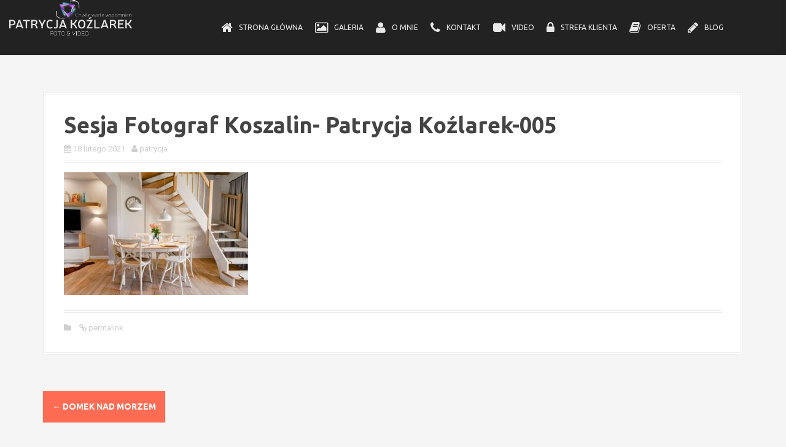

--- FILE ---
content_type: text/html; charset=UTF-8
request_url: https://patrycjakozlarek.pl/domek-nad-morzem/sesja-fotograf-koszalin-patrycja-kozlarek-005/
body_size: 8983
content:
<!DOCTYPE html>
<html lang="pl-PL">
<head>
<meta charset="UTF-8">
<meta name="viewport" content="width=device-width, initial-scale=1">
<title> &raquo; Sesja Fotograf Koszalin- Patrycja Koźlarek-005Patrycja Koźlarek &#8211; Fotograf Koszalin</title>
<link rel="profile" href="http://gmpg.org/xfn/11">
<link rel="pingback" href="https://patrycjakozlarek.pl/xmlrpc.php">


<meta name='robots' content='max-image-preview:large' />
<link rel='dns-prefetch' href='//fonts.googleapis.com' />
<link rel="alternate" type="application/rss+xml" title="Patrycja Koźlarek - Fotograf Koszalin &raquo; Kanał z wpisami" href="https://patrycjakozlarek.pl/feed/" />
<link rel="alternate" type="application/rss+xml" title="Patrycja Koźlarek - Fotograf Koszalin &raquo; Kanał z komentarzami" href="https://patrycjakozlarek.pl/comments/feed/" />
<link rel="alternate" title="oEmbed (JSON)" type="application/json+oembed" href="https://patrycjakozlarek.pl/wp-json/oembed/1.0/embed?url=https%3A%2F%2Fpatrycjakozlarek.pl%2Fdomek-nad-morzem%2Fsesja-fotograf-koszalin-patrycja-kozlarek-005%2F" />
<link rel="alternate" title="oEmbed (XML)" type="text/xml+oembed" href="https://patrycjakozlarek.pl/wp-json/oembed/1.0/embed?url=https%3A%2F%2Fpatrycjakozlarek.pl%2Fdomek-nad-morzem%2Fsesja-fotograf-koszalin-patrycja-kozlarek-005%2F&#038;format=xml" />
<style id='wp-img-auto-sizes-contain-inline-css' type='text/css'>
img:is([sizes=auto i],[sizes^="auto," i]){contain-intrinsic-size:3000px 1500px}
/*# sourceURL=wp-img-auto-sizes-contain-inline-css */
</style>
<style id='wp-emoji-styles-inline-css' type='text/css'>

	img.wp-smiley, img.emoji {
		display: inline !important;
		border: none !important;
		box-shadow: none !important;
		height: 1em !important;
		width: 1em !important;
		margin: 0 0.07em !important;
		vertical-align: -0.1em !important;
		background: none !important;
		padding: 0 !important;
	}
/*# sourceURL=wp-emoji-styles-inline-css */
</style>
<style id='wp-block-library-inline-css' type='text/css'>
:root{--wp-block-synced-color:#7a00df;--wp-block-synced-color--rgb:122,0,223;--wp-bound-block-color:var(--wp-block-synced-color);--wp-editor-canvas-background:#ddd;--wp-admin-theme-color:#007cba;--wp-admin-theme-color--rgb:0,124,186;--wp-admin-theme-color-darker-10:#006ba1;--wp-admin-theme-color-darker-10--rgb:0,107,160.5;--wp-admin-theme-color-darker-20:#005a87;--wp-admin-theme-color-darker-20--rgb:0,90,135;--wp-admin-border-width-focus:2px}@media (min-resolution:192dpi){:root{--wp-admin-border-width-focus:1.5px}}.wp-element-button{cursor:pointer}:root .has-very-light-gray-background-color{background-color:#eee}:root .has-very-dark-gray-background-color{background-color:#313131}:root .has-very-light-gray-color{color:#eee}:root .has-very-dark-gray-color{color:#313131}:root .has-vivid-green-cyan-to-vivid-cyan-blue-gradient-background{background:linear-gradient(135deg,#00d084,#0693e3)}:root .has-purple-crush-gradient-background{background:linear-gradient(135deg,#34e2e4,#4721fb 50%,#ab1dfe)}:root .has-hazy-dawn-gradient-background{background:linear-gradient(135deg,#faaca8,#dad0ec)}:root .has-subdued-olive-gradient-background{background:linear-gradient(135deg,#fafae1,#67a671)}:root .has-atomic-cream-gradient-background{background:linear-gradient(135deg,#fdd79a,#004a59)}:root .has-nightshade-gradient-background{background:linear-gradient(135deg,#330968,#31cdcf)}:root .has-midnight-gradient-background{background:linear-gradient(135deg,#020381,#2874fc)}:root{--wp--preset--font-size--normal:16px;--wp--preset--font-size--huge:42px}.has-regular-font-size{font-size:1em}.has-larger-font-size{font-size:2.625em}.has-normal-font-size{font-size:var(--wp--preset--font-size--normal)}.has-huge-font-size{font-size:var(--wp--preset--font-size--huge)}.has-text-align-center{text-align:center}.has-text-align-left{text-align:left}.has-text-align-right{text-align:right}.has-fit-text{white-space:nowrap!important}#end-resizable-editor-section{display:none}.aligncenter{clear:both}.items-justified-left{justify-content:flex-start}.items-justified-center{justify-content:center}.items-justified-right{justify-content:flex-end}.items-justified-space-between{justify-content:space-between}.screen-reader-text{border:0;clip-path:inset(50%);height:1px;margin:-1px;overflow:hidden;padding:0;position:absolute;width:1px;word-wrap:normal!important}.screen-reader-text:focus{background-color:#ddd;clip-path:none;color:#444;display:block;font-size:1em;height:auto;left:5px;line-height:normal;padding:15px 23px 14px;text-decoration:none;top:5px;width:auto;z-index:100000}html :where(.has-border-color){border-style:solid}html :where([style*=border-top-color]){border-top-style:solid}html :where([style*=border-right-color]){border-right-style:solid}html :where([style*=border-bottom-color]){border-bottom-style:solid}html :where([style*=border-left-color]){border-left-style:solid}html :where([style*=border-width]){border-style:solid}html :where([style*=border-top-width]){border-top-style:solid}html :where([style*=border-right-width]){border-right-style:solid}html :where([style*=border-bottom-width]){border-bottom-style:solid}html :where([style*=border-left-width]){border-left-style:solid}html :where(img[class*=wp-image-]){height:auto;max-width:100%}:where(figure){margin:0 0 1em}html :where(.is-position-sticky){--wp-admin--admin-bar--position-offset:var(--wp-admin--admin-bar--height,0px)}@media screen and (max-width:600px){html :where(.is-position-sticky){--wp-admin--admin-bar--position-offset:0px}}

/*# sourceURL=wp-block-library-inline-css */
</style><style id='global-styles-inline-css' type='text/css'>
:root{--wp--preset--aspect-ratio--square: 1;--wp--preset--aspect-ratio--4-3: 4/3;--wp--preset--aspect-ratio--3-4: 3/4;--wp--preset--aspect-ratio--3-2: 3/2;--wp--preset--aspect-ratio--2-3: 2/3;--wp--preset--aspect-ratio--16-9: 16/9;--wp--preset--aspect-ratio--9-16: 9/16;--wp--preset--color--black: #000000;--wp--preset--color--cyan-bluish-gray: #abb8c3;--wp--preset--color--white: #ffffff;--wp--preset--color--pale-pink: #f78da7;--wp--preset--color--vivid-red: #cf2e2e;--wp--preset--color--luminous-vivid-orange: #ff6900;--wp--preset--color--luminous-vivid-amber: #fcb900;--wp--preset--color--light-green-cyan: #7bdcb5;--wp--preset--color--vivid-green-cyan: #00d084;--wp--preset--color--pale-cyan-blue: #8ed1fc;--wp--preset--color--vivid-cyan-blue: #0693e3;--wp--preset--color--vivid-purple: #9b51e0;--wp--preset--gradient--vivid-cyan-blue-to-vivid-purple: linear-gradient(135deg,rgb(6,147,227) 0%,rgb(155,81,224) 100%);--wp--preset--gradient--light-green-cyan-to-vivid-green-cyan: linear-gradient(135deg,rgb(122,220,180) 0%,rgb(0,208,130) 100%);--wp--preset--gradient--luminous-vivid-amber-to-luminous-vivid-orange: linear-gradient(135deg,rgb(252,185,0) 0%,rgb(255,105,0) 100%);--wp--preset--gradient--luminous-vivid-orange-to-vivid-red: linear-gradient(135deg,rgb(255,105,0) 0%,rgb(207,46,46) 100%);--wp--preset--gradient--very-light-gray-to-cyan-bluish-gray: linear-gradient(135deg,rgb(238,238,238) 0%,rgb(169,184,195) 100%);--wp--preset--gradient--cool-to-warm-spectrum: linear-gradient(135deg,rgb(74,234,220) 0%,rgb(151,120,209) 20%,rgb(207,42,186) 40%,rgb(238,44,130) 60%,rgb(251,105,98) 80%,rgb(254,248,76) 100%);--wp--preset--gradient--blush-light-purple: linear-gradient(135deg,rgb(255,206,236) 0%,rgb(152,150,240) 100%);--wp--preset--gradient--blush-bordeaux: linear-gradient(135deg,rgb(254,205,165) 0%,rgb(254,45,45) 50%,rgb(107,0,62) 100%);--wp--preset--gradient--luminous-dusk: linear-gradient(135deg,rgb(255,203,112) 0%,rgb(199,81,192) 50%,rgb(65,88,208) 100%);--wp--preset--gradient--pale-ocean: linear-gradient(135deg,rgb(255,245,203) 0%,rgb(182,227,212) 50%,rgb(51,167,181) 100%);--wp--preset--gradient--electric-grass: linear-gradient(135deg,rgb(202,248,128) 0%,rgb(113,206,126) 100%);--wp--preset--gradient--midnight: linear-gradient(135deg,rgb(2,3,129) 0%,rgb(40,116,252) 100%);--wp--preset--font-size--small: 13px;--wp--preset--font-size--medium: 20px;--wp--preset--font-size--large: 36px;--wp--preset--font-size--x-large: 42px;--wp--preset--spacing--20: 0.44rem;--wp--preset--spacing--30: 0.67rem;--wp--preset--spacing--40: 1rem;--wp--preset--spacing--50: 1.5rem;--wp--preset--spacing--60: 2.25rem;--wp--preset--spacing--70: 3.38rem;--wp--preset--spacing--80: 5.06rem;--wp--preset--shadow--natural: 6px 6px 9px rgba(0, 0, 0, 0.2);--wp--preset--shadow--deep: 12px 12px 50px rgba(0, 0, 0, 0.4);--wp--preset--shadow--sharp: 6px 6px 0px rgba(0, 0, 0, 0.2);--wp--preset--shadow--outlined: 6px 6px 0px -3px rgb(255, 255, 255), 6px 6px rgb(0, 0, 0);--wp--preset--shadow--crisp: 6px 6px 0px rgb(0, 0, 0);}:where(.is-layout-flex){gap: 0.5em;}:where(.is-layout-grid){gap: 0.5em;}body .is-layout-flex{display: flex;}.is-layout-flex{flex-wrap: wrap;align-items: center;}.is-layout-flex > :is(*, div){margin: 0;}body .is-layout-grid{display: grid;}.is-layout-grid > :is(*, div){margin: 0;}:where(.wp-block-columns.is-layout-flex){gap: 2em;}:where(.wp-block-columns.is-layout-grid){gap: 2em;}:where(.wp-block-post-template.is-layout-flex){gap: 1.25em;}:where(.wp-block-post-template.is-layout-grid){gap: 1.25em;}.has-black-color{color: var(--wp--preset--color--black) !important;}.has-cyan-bluish-gray-color{color: var(--wp--preset--color--cyan-bluish-gray) !important;}.has-white-color{color: var(--wp--preset--color--white) !important;}.has-pale-pink-color{color: var(--wp--preset--color--pale-pink) !important;}.has-vivid-red-color{color: var(--wp--preset--color--vivid-red) !important;}.has-luminous-vivid-orange-color{color: var(--wp--preset--color--luminous-vivid-orange) !important;}.has-luminous-vivid-amber-color{color: var(--wp--preset--color--luminous-vivid-amber) !important;}.has-light-green-cyan-color{color: var(--wp--preset--color--light-green-cyan) !important;}.has-vivid-green-cyan-color{color: var(--wp--preset--color--vivid-green-cyan) !important;}.has-pale-cyan-blue-color{color: var(--wp--preset--color--pale-cyan-blue) !important;}.has-vivid-cyan-blue-color{color: var(--wp--preset--color--vivid-cyan-blue) !important;}.has-vivid-purple-color{color: var(--wp--preset--color--vivid-purple) !important;}.has-black-background-color{background-color: var(--wp--preset--color--black) !important;}.has-cyan-bluish-gray-background-color{background-color: var(--wp--preset--color--cyan-bluish-gray) !important;}.has-white-background-color{background-color: var(--wp--preset--color--white) !important;}.has-pale-pink-background-color{background-color: var(--wp--preset--color--pale-pink) !important;}.has-vivid-red-background-color{background-color: var(--wp--preset--color--vivid-red) !important;}.has-luminous-vivid-orange-background-color{background-color: var(--wp--preset--color--luminous-vivid-orange) !important;}.has-luminous-vivid-amber-background-color{background-color: var(--wp--preset--color--luminous-vivid-amber) !important;}.has-light-green-cyan-background-color{background-color: var(--wp--preset--color--light-green-cyan) !important;}.has-vivid-green-cyan-background-color{background-color: var(--wp--preset--color--vivid-green-cyan) !important;}.has-pale-cyan-blue-background-color{background-color: var(--wp--preset--color--pale-cyan-blue) !important;}.has-vivid-cyan-blue-background-color{background-color: var(--wp--preset--color--vivid-cyan-blue) !important;}.has-vivid-purple-background-color{background-color: var(--wp--preset--color--vivid-purple) !important;}.has-black-border-color{border-color: var(--wp--preset--color--black) !important;}.has-cyan-bluish-gray-border-color{border-color: var(--wp--preset--color--cyan-bluish-gray) !important;}.has-white-border-color{border-color: var(--wp--preset--color--white) !important;}.has-pale-pink-border-color{border-color: var(--wp--preset--color--pale-pink) !important;}.has-vivid-red-border-color{border-color: var(--wp--preset--color--vivid-red) !important;}.has-luminous-vivid-orange-border-color{border-color: var(--wp--preset--color--luminous-vivid-orange) !important;}.has-luminous-vivid-amber-border-color{border-color: var(--wp--preset--color--luminous-vivid-amber) !important;}.has-light-green-cyan-border-color{border-color: var(--wp--preset--color--light-green-cyan) !important;}.has-vivid-green-cyan-border-color{border-color: var(--wp--preset--color--vivid-green-cyan) !important;}.has-pale-cyan-blue-border-color{border-color: var(--wp--preset--color--pale-cyan-blue) !important;}.has-vivid-cyan-blue-border-color{border-color: var(--wp--preset--color--vivid-cyan-blue) !important;}.has-vivid-purple-border-color{border-color: var(--wp--preset--color--vivid-purple) !important;}.has-vivid-cyan-blue-to-vivid-purple-gradient-background{background: var(--wp--preset--gradient--vivid-cyan-blue-to-vivid-purple) !important;}.has-light-green-cyan-to-vivid-green-cyan-gradient-background{background: var(--wp--preset--gradient--light-green-cyan-to-vivid-green-cyan) !important;}.has-luminous-vivid-amber-to-luminous-vivid-orange-gradient-background{background: var(--wp--preset--gradient--luminous-vivid-amber-to-luminous-vivid-orange) !important;}.has-luminous-vivid-orange-to-vivid-red-gradient-background{background: var(--wp--preset--gradient--luminous-vivid-orange-to-vivid-red) !important;}.has-very-light-gray-to-cyan-bluish-gray-gradient-background{background: var(--wp--preset--gradient--very-light-gray-to-cyan-bluish-gray) !important;}.has-cool-to-warm-spectrum-gradient-background{background: var(--wp--preset--gradient--cool-to-warm-spectrum) !important;}.has-blush-light-purple-gradient-background{background: var(--wp--preset--gradient--blush-light-purple) !important;}.has-blush-bordeaux-gradient-background{background: var(--wp--preset--gradient--blush-bordeaux) !important;}.has-luminous-dusk-gradient-background{background: var(--wp--preset--gradient--luminous-dusk) !important;}.has-pale-ocean-gradient-background{background: var(--wp--preset--gradient--pale-ocean) !important;}.has-electric-grass-gradient-background{background: var(--wp--preset--gradient--electric-grass) !important;}.has-midnight-gradient-background{background: var(--wp--preset--gradient--midnight) !important;}.has-small-font-size{font-size: var(--wp--preset--font-size--small) !important;}.has-medium-font-size{font-size: var(--wp--preset--font-size--medium) !important;}.has-large-font-size{font-size: var(--wp--preset--font-size--large) !important;}.has-x-large-font-size{font-size: var(--wp--preset--font-size--x-large) !important;}
/*# sourceURL=global-styles-inline-css */
</style>

<style id='classic-theme-styles-inline-css' type='text/css'>
/*! This file is auto-generated */
.wp-block-button__link{color:#fff;background-color:#32373c;border-radius:9999px;box-shadow:none;text-decoration:none;padding:calc(.667em + 2px) calc(1.333em + 2px);font-size:1.125em}.wp-block-file__button{background:#32373c;color:#fff;text-decoration:none}
/*# sourceURL=/wp-includes/css/classic-themes.min.css */
</style>
<link rel='stylesheet' id='wp-components-css' href='https://patrycjakozlarek.pl/wp-includes/css/dist/components/style.min.css?ver=6.9' type='text/css' media='all' />
<link rel='stylesheet' id='wp-preferences-css' href='https://patrycjakozlarek.pl/wp-includes/css/dist/preferences/style.min.css?ver=6.9' type='text/css' media='all' />
<link rel='stylesheet' id='wp-block-editor-css' href='https://patrycjakozlarek.pl/wp-includes/css/dist/block-editor/style.min.css?ver=6.9' type='text/css' media='all' />
<link rel='stylesheet' id='wp-reusable-blocks-css' href='https://patrycjakozlarek.pl/wp-includes/css/dist/reusable-blocks/style.min.css?ver=6.9' type='text/css' media='all' />
<link rel='stylesheet' id='wp-patterns-css' href='https://patrycjakozlarek.pl/wp-includes/css/dist/patterns/style.min.css?ver=6.9' type='text/css' media='all' />
<link rel='stylesheet' id='wp-editor-css' href='https://patrycjakozlarek.pl/wp-includes/css/dist/editor/style.min.css?ver=6.9' type='text/css' media='all' />
<link rel='stylesheet' id='block-robo-gallery-style-css-css' href='https://patrycjakozlarek.pl/wp-content/plugins/robo-gallery/includes/extensions/block/dist/blocks.style.build.css?ver=5.1.2' type='text/css' media='all' />
<link rel='stylesheet' id='edsanimate-animo-css-css' href='https://patrycjakozlarek.pl/wp-content/plugins/animate-it/assets/css/animate-animo.css?ver=6.9' type='text/css' media='all' />
<link rel='stylesheet' id='moesia-bootstrap-css' href='https://patrycjakozlarek.pl/wp-content/themes/moesia/css/bootstrap/bootstrap.min.css?ver=1' type='text/css' media='all' />
<link rel='stylesheet' id='moesia-style-css' href='https://patrycjakozlarek.pl/wp-content/themes/moesia/style.css?ver=6.9' type='text/css' media='all' />
<style id='moesia-style-inline-css' type='text/css'>
.services-area { background-color:  !important; }
.services-area .widget-title { color: ; }
.services-area .widget-title:after { border-color: ; }
.service-icon { background-color: ; }
.service-title, .service-title a { color: ; }
.service-desc { color: ; }
.employees-area { background-color:  !important; }
.employees-area .widget-title { color: ; }
.employees-area .widget-title:after { border-color: ; }
.employee-name { color: ; }
.employee-position, .employee-social a { color: ; }
.employee-desc { color: ; }
.testimonials-area { background-color:  !important; }
.testimonials-area .widget-title { color: ; }
.testimonials-area .widget-title:after { border-color: ; }
.client-function { color: ; }
.client-name { color: ; }
.testimonial-body { background-color: ; }
.testimonial-body:after { border-top-color: ; }
.testimonial-body { color: ; }
.skills-area { background-color:  !important; }
.skills-area .widget-title { color: ; }
.skills-area .widget-title:after { border-color: ; }
.skill-bar div { background-color: ; }
.skills-desc, .skills-list { color: ; }
.facts-area { background-color:  !important; }
.facts-area .widget-title { color: ; }
.facts-area .widget-title:after { border-color: ; }
.fact { color: ; }
.fact-name { color: ; }
.clients-area { background-color:  !important; }
.clients-area .widget-title { color: ; }
.clients-area .widget-title:after { border-color: ; }
.slick-prev:before, .slick-next:before { color: ; }
.blockquote-area { background-color:  !important; }
.blockquote-area .widget-title { color: ; }
.blockquote-area .widget-title:after { border-color: ; }
.blockquote-area blockquote:before { color: ; }
.blockquote-area blockquote { color: ; }
.social-area { background-color:  !important; }
.social-area .widget-title { color: ; }
.social-area .widget-title:after { border-color: ; }
.social-area a:before { color: ; }
.projects-area { background-color:  !important; }
.projects-area .widget-title { color: ; }
.projects-area .widget-title:after { border-color: ; }
.project-image { background-color: ; }
.link-icon, .pp-icon { color: ; }
.latest-news-area { background-color:  !important; }
.latest-news-area .widget-title { color: ; }
.latest-news-area .widget-title:after { border-color: ; }
.latest-news-area .entry-title a { color: ; }
.blog-post { color: ; }
.all-news { color: ; border-color: ; }
.action-area { background-color: ; }
.action-area .widget-title { color: ; }
.action-area .widget-title:after { border-color: ; }
.action-text { color: ; }
.call-to-action { background-color: ; }
.call-to-action { box-shadow: 0 5px 0 #c2503d; }
.welcome-title { color: ; }
.welcome-desc { color: ; }
.welcome-button { background-color: ; }
.welcome-button { box-shadow: 0 5px 0 #C2503D; }
.welcome-button:active { box-shadow: 0 2px 0 #C2503D; }
.post-navigation .nav-previous, .post-navigation .nav-next, .paging-navigation .nav-previous, .paging-navigation .nav-next, .comment-respond input[type="submit"], ::selection { background-color: ; }
.main-navigation a:hover, .entry-title a:hover, .entry-meta a:hover, .entry-footer a:hover, .social-widget li a::before, .author-social a, .widget a:hover, blockquote:before { color: ; }
.panel.widget .widget-title:after, .so-panel.widget .widget-title:after { border-color: ; }
.site-title a { color: ; }
.site-description { color: ; }
.entry-title, .entry-title a { color: ; }
body { color: ; }
.top-bar { background-color: ; }
.main-navigation a { color: ; }
.footer-widget-area, .site-footer { background-color: ; }
.site-logo { max-width:200px; }
.welcome-logo { max-width:500px; }
h1, h2, h3, h4, h5, h6, .main-navigation li, .fact, .all-news, .welcome-button, .call-to-action .employee-position, .post-navigation .nav-previous, .post-navigation .nav-next, .paging-navigation .nav-previous, .paging-navigation .nav-next { font-family: Ubuntu; }
.main-navigation li { font-size:15px; }
.site-branding, .main-navigation li { padding-top:20px; padding-bottom:20px; }
.menu-toggle { margin:20px 0;}
@media screen and (min-width: 992px) { .is-sticky .site-branding, .is-sticky .main-navigation li { padding-top:10px; padding-bottom:10px; } }
@media only screen and (min-width: 1025px) { .has-banner,.has-banner::after { max-height:1440px; } }
@media only screen and (min-width: 1199px) { .has-banner,.has-banner::after { max-height:1440px; } }
@media only screen and (min-width: 991px) { .welcome-info { top:100px; } }
@media only screen and (min-width: 1199px) { .welcome-info { top:20px; } }

/*# sourceURL=moesia-style-inline-css */
</style>
<link rel='stylesheet' id='moesia-headings-fonts-css' href='//fonts.googleapis.com/css?family=Ubuntu%3A400%2C700%2C400italic%2C700italic&#038;ver=6.9' type='text/css' media='all' />
<link rel='stylesheet' id='moesia-roboto-css' href='//fonts.googleapis.com/css?family=Roboto%3A400%2C400italic%2C700%2C700italic&#038;ver=6.9' type='text/css' media='all' />
<link rel='stylesheet' id='moesia-font-awesome-css' href='https://patrycjakozlarek.pl/wp-content/themes/moesia/fonts/font-awesome.min.css?ver=6.9' type='text/css' media='all' />
<link rel='stylesheet' id='moesia-animations-css' href='https://patrycjakozlarek.pl/wp-content/themes/moesia/css/animate/animate.min.css?ver=6.9' type='text/css' media='all' />
<script type="text/javascript" src="https://patrycjakozlarek.pl/wp-includes/js/jquery/jquery.min.js?ver=3.7.1" id="jquery-core-js"></script>
<script type="text/javascript" src="https://patrycjakozlarek.pl/wp-includes/js/jquery/jquery-migrate.min.js?ver=3.4.1" id="jquery-migrate-js"></script>
<script type="text/javascript" src="https://patrycjakozlarek.pl/wp-content/themes/moesia/js/waypoints.min.js?ver=1" id="moesia-waypoints-js"></script>
<script type="text/javascript" src="https://patrycjakozlarek.pl/wp-content/themes/moesia/js/wow.min.js?ver=1" id="moesia-wow-js"></script>
<script type="text/javascript" src="https://patrycjakozlarek.pl/wp-content/themes/moesia/js/wow-init.js?ver=1" id="moesia-wow-init-js"></script>
<script type="text/javascript" src="https://patrycjakozlarek.pl/wp-content/themes/moesia/js/jquery.sticky.js?ver=1" id="moesia-sticky-js"></script>
<script type="text/javascript" src="https://patrycjakozlarek.pl/wp-content/themes/moesia/js/scripts.js?ver=1" id="moesia-scripts-js"></script>
<script type="text/javascript" src="https://patrycjakozlarek.pl/wp-content/themes/moesia/js/jquery.fitvids.js?ver=1" id="moesia-fitvids-js"></script>
<link rel="https://api.w.org/" href="https://patrycjakozlarek.pl/wp-json/" /><link rel="alternate" title="JSON" type="application/json" href="https://patrycjakozlarek.pl/wp-json/wp/v2/media/39958" /><link rel="EditURI" type="application/rsd+xml" title="RSD" href="https://patrycjakozlarek.pl/xmlrpc.php?rsd" />
<meta name="generator" content="WordPress 6.9" />
<link rel="canonical" href="https://patrycjakozlarek.pl/domek-nad-morzem/sesja-fotograf-koszalin-patrycja-kozlarek-005/" />
<link rel='shortlink' href='https://patrycjakozlarek.pl/?p=39958' />
<!--[if lt IE 9]>
<script src="https://patrycjakozlarek.pl/wp-content/themes/moesia/js/html5shiv.js"></script>
<![endif]-->
<style type="text/css">.recentcomments a{display:inline !important;padding:0 !important;margin:0 !important;}</style>	<style type="text/css">.recentcomments a{display:inline !important;padding:0 !important;margin:0 !important;}</style>
			<style type="text/css">
				@media only screen and (min-width: 1025px) {	
					.has-banner:after {
					    					    	background-image: url(https://patrycjakozlarek.pl/wp-content/uploads/2023/08/cropped-FOTOGRAF_SLUBNY_KOSZALIN_PATRYCJA_KOZLAREK-01.jpg);
					    					}
				}		
			</style>
	<link rel="icon" href="https://patrycjakozlarek.pl/wp-content/uploads/2017/03/cropped-Logo-uno-1-sam-znaczek-logo-32x32.png" sizes="32x32" />
<link rel="icon" href="https://patrycjakozlarek.pl/wp-content/uploads/2017/03/cropped-Logo-uno-1-sam-znaczek-logo-192x192.png" sizes="192x192" />
<link rel="apple-touch-icon" href="https://patrycjakozlarek.pl/wp-content/uploads/2017/03/cropped-Logo-uno-1-sam-znaczek-logo-180x180.png" />
<meta name="msapplication-TileImage" content="https://patrycjakozlarek.pl/wp-content/uploads/2017/03/cropped-Logo-uno-1-sam-znaczek-logo-270x270.png" />
		<style type="text/css" id="wp-custom-css">
			#undefined-sticky-wrapper {
	height: fit-content !important;
}

#undefined-sticky-wrapper .container {
	max-width: 100%;
}

#undefined-sticky-wrapper .container {
	max-width: 100%;
}

.site-branding {
	width: 20%;
	padding: 0;
}

#site-navigation {
	width: 75%;
} 

.site-branding, .main-navigation li {
	line-height: 50px;
} 
.main-navigation li {
	line-height: 50px;
	font-size: 1.2rem;
}

.main-navigation li::before {
	line-height: 50px;
	margin-right: 10px;
} 

#omnie, #kontakt {
	color: #aaa !important;
}

blockquote {
	background-color: rgba(0, 0, 0, 0.2);
	color: #eee;
}

.adamrob_parallax_fullwidth {
	position: relative !important;
}

.natelefon {
	display: none;
}

.panel.widget, .so-panel.widget {
	margin: 0 auto;
	padding: 0px;
	max-width: 100% !important;
}

.contact-row .ikona {
	max-width: 100px;
	margin-right: 30px;
}
.contact-row {
	display: flex;
	margin-bottom: 30px;
	align-content: center;
	align-items: center;
	background-color: rgba(0,0,0, 0.5);
	padding:10px 20px
}
.contact-row span, .contact-row a {
	font-size: 20px;
	color: #ccc;
	cursor: pointer !important;
}


#call-to-action h3 {
	color: #555;
}

#panel-16-0-0-3 h3 {
	color: #999;
}
#panel-16-0-0-3 {
	padding: 0;
	max-width: 100%;
}

#call-to-action .action-text {
	background-color: rgba(0, 0, 0, 0.3);
	color: #fff;
	font-size: 2rem;
	padding: 20px
}

#panel-16-0-0-1 {
	margin-bottom: 0px;
}

figure.tiled-gallery__item:hover {
    transform: scale(1.02);
		transition: transform 0.5s;
}
		</style>
		</head>

<body class="attachment wp-singular attachment-template-default single single-attachment postid-39958 attachmentid-39958 attachment-jpeg wp-theme-moesia">
<div id="page" class="hfeed site">
	<a class="skip-link screen-reader-text" href="#content">Skip to content</a>

		<div class="top-bar">
			<div class="container">
				<div class="site-branding col-md-4"><a href="https://patrycjakozlarek.pl/" title="Patrycja Koźlarek &#8211; Fotograf Koszalin"><img class="site-logo" src="http://patrycjakozlarek.pl/wp-content/uploads/2016/07/LOGO-FV-biale.png" alt="Patrycja Koźlarek &#8211; Fotograf Koszalin" /></a></div><button class="menu-toggle btn"><i class="fa fa-bars"></i></button>
				<nav id="site-navigation" class="main-navigation col-md-8" role="navigation"><div class="menu-menu-1-container"><ul id="menu-menu-1" class="menu"><li id="menu-item-682" class="fa-home menu-item menu-item-type-custom menu-item-object-custom menu-item-home menu-item-682"><a rel="m_PageScroll2id " href="http://patrycjakozlarek.pl#page">Strona główna</a></li>
<li id="menu-item-113" class="fa-photo menu-item menu-item-type-custom menu-item-object-custom menu-item-home menu-item-has-children menu-item-113"><a rel="m_PageScroll2id " href="http://patrycjakozlarek.pl/#galeria">Galeria</a>
<ul class="sub-menu">
	<li id="menu-item-800" class="menu-item menu-item-type-custom menu-item-object-custom menu-item-800"><a href="http://patrycjakozlarek.pl/dzieci">Dzieci</a></li>
	<li id="menu-item-398" class="menu-item menu-item-type-custom menu-item-object-custom menu-item-398"><a href="http://patrycjakozlarek.pl/eventy">Eventy</a></li>
	<li id="menu-item-402" class="menu-item menu-item-type-custom menu-item-object-custom menu-item-402"><a href="http://patrycjakozlarek.pl/fotografia-reklamowa">Fotografia Reklamowa</a></li>
	<li id="menu-item-399" class="menu-item menu-item-type-custom menu-item-object-custom menu-item-399"><a href="http://patrycjakozlarek.pl/imprezy-okolicznosciowe">Imprezy Okolicznościowe</a></li>
	<li id="menu-item-400" class="menu-item menu-item-type-custom menu-item-object-custom menu-item-400"><a href="http://patrycjakozlarek.pl/portrety">Portrety</a></li>
	<li id="menu-item-401" class="menu-item menu-item-type-custom menu-item-object-custom menu-item-401"><a href="http://patrycjakozlarek.pl/studniowki">Studniówki</a></li>
	<li id="menu-item-403" class="menu-item menu-item-type-custom menu-item-object-custom menu-item-403"><a href="http://patrycjakozlarek.pl/zdjecia-slubne">Zdjęcia ślubne</a></li>
	<li id="menu-item-4298" class="menu-item menu-item-type-custom menu-item-object-custom menu-item-4298"><a href="http://patrycjakozlarek.pl/zdjecia-z-brzuszkiem/">Zdjęcia z brzuszkiem</a></li>
</ul>
</li>
<li id="menu-item-162" class="fa-user menu-item menu-item-type-custom menu-item-object-custom menu-item-home menu-item-162"><a rel="m_PageScroll2id " href="http://patrycjakozlarek.pl/#omnie">O mnie</a></li>
<li id="menu-item-680" class="fa-phone menu-item menu-item-type-custom menu-item-object-custom menu-item-home menu-item-680"><a rel="m_PageScroll2id " href="http://patrycjakozlarek.pl/#kontakt">Kontakt</a></li>
<li id="menu-item-115" class="fa-video-camera menu-item menu-item-type-custom menu-item-object-custom menu-item-home menu-item-115"><a rel="m_PageScroll2id " href="http://patrycjakozlarek.pl/#video">Video</a></li>
<li id="menu-item-163" class="fa-lock menu-item menu-item-type-custom menu-item-object-custom menu-item-163"><a href="http://patrycjakozlarek.pl/strefa-klienta">Strefa klienta</a></li>
<li id="menu-item-431" class="fa-book menu-item menu-item-type-custom menu-item-object-custom menu-item-431"><a href="http://patrycjakozlarek.pl/oferta">Oferta</a></li>
<li id="menu-item-12184" class="fa-pencil menu-item menu-item-type-post_type menu-item-object-page menu-item-12184"><a href="https://patrycjakozlarek.pl/blog/">Blog</a></li>
</ul></div></nav></div></div>						<header id="masthead" class="site-header" role="banner">
											</header><!-- #masthead -->
		
						<div id="content" class="site-content clearfix container">
		 
 
	<div id="primary" class="content-area fullwidth post-bloga">
		<main id="main" class="site-main" role="main">

		
							
<article id="post-39958" class="post-39958 attachment type-attachment status-inherit hentry">

	
	<header class="entry-header">
		<h1 class="entry-title">Sesja Fotograf Koszalin- Patrycja Koźlarek-005</h1>
		<div class="entry-meta">
			<span class="posted-on"><i class="fa fa-calendar"></i> <a href="https://patrycjakozlarek.pl/domek-nad-morzem/sesja-fotograf-koszalin-patrycja-kozlarek-005/" rel="bookmark"><time class="entry-date published" datetime="2021-02-18T10:35:59+01:00">18 lutego 2021</time></a></span><span class="byline"><i class="fa fa-user"></i> <span class="author vcard"><a class="url fn n" href="https://patrycjakozlarek.pl/author/patrycja/">patrycja</a></span></span>		</div><!-- .entry-meta -->
	</header><!-- .entry-header -->

	<div class="entry-content">
		<p class="attachment"><a href='https://patrycjakozlarek.pl/wp-content/uploads/2021/02/Sesja-Fotograf-Koszalin-Patrycja-Koźlarek-005.jpg'><img fetchpriority="high" decoding="async" width="300" height="200" src="https://patrycjakozlarek.pl/wp-content/uploads/2021/02/Sesja-Fotograf-Koszalin-Patrycja-Koźlarek-005-300x200.jpg" class="attachment-medium size-medium" alt="" srcset="https://patrycjakozlarek.pl/wp-content/uploads/2021/02/Sesja-Fotograf-Koszalin-Patrycja-Koźlarek-005-300x200.jpg 300w, https://patrycjakozlarek.pl/wp-content/uploads/2021/02/Sesja-Fotograf-Koszalin-Patrycja-Koźlarek-005-150x100.jpg 150w, https://patrycjakozlarek.pl/wp-content/uploads/2021/02/Sesja-Fotograf-Koszalin-Patrycja-Koźlarek-005-768x512.jpg 768w, https://patrycjakozlarek.pl/wp-content/uploads/2021/02/Sesja-Fotograf-Koszalin-Patrycja-Koźlarek-005-1024x683.jpg 1024w, https://patrycjakozlarek.pl/wp-content/uploads/2021/02/Sesja-Fotograf-Koszalin-Patrycja-Koźlarek-005-750x500.jpg 750w, https://patrycjakozlarek.pl/wp-content/uploads/2021/02/Sesja-Fotograf-Koszalin-Patrycja-Koźlarek-005-400x267.jpg 400w, https://patrycjakozlarek.pl/wp-content/uploads/2021/02/Sesja-Fotograf-Koszalin-Patrycja-Koźlarek-005-430x287.jpg 430w, https://patrycjakozlarek.pl/wp-content/uploads/2021/02/Sesja-Fotograf-Koszalin-Patrycja-Koźlarek-005-100x67.jpg 100w, https://patrycjakozlarek.pl/wp-content/uploads/2021/02/Sesja-Fotograf-Koszalin-Patrycja-Koźlarek-005-272x182.jpg 272w, https://patrycjakozlarek.pl/wp-content/uploads/2021/02/Sesja-Fotograf-Koszalin-Patrycja-Koźlarek-005.jpg 1600w" sizes="(max-width: 300px) 100vw, 300px" /></a></p>
			</div><!-- .entry-content -->

	<footer class="entry-footer">
		<span><i class="fa fa-folder"></i> </span><span><i class="fa fa-link"></i><a href="https://patrycjakozlarek.pl/domek-nad-morzem/sesja-fotograf-koszalin-patrycja-kozlarek-005/" rel="bookmark"> permalink</a></span>
			</footer><!-- .entry-footer -->
</article><!-- #post-## -->
				

						

				<nav class="navigation post-navigation clearfix" role="navigation">
		<h1 class="screen-reader-text">Post navigation</h1>
		<div class="nav-links">
			<div class="nav-previous"><a href="https://patrycjakozlarek.pl/domek-nad-morzem/" rel="prev"><span class="meta-nav">&larr;</span>&nbsp;Domek nad morzem</a></div>		</div><!-- .nav-links -->
	</nav><!-- .navigation -->
	
			
		
		</main><!-- #main -->
	</div><!-- #primary -->


		</div><!-- #content -->
		
		
	<footer id="colophon" class="site-footer" role="contentinfo">
				<div class="site-info container">
Patrycja Koźlarek <a href="http://patrycjakozlarek.pl/login">©</a> 2021 <span class="sep"> | </span> Wszystkie prawa zastrzeżone
		</div><!-- .site-info -->
			</footer><!-- #colophon -->
	</div><!-- #page -->

<script type="speculationrules">
{"prefetch":[{"source":"document","where":{"and":[{"href_matches":"/*"},{"not":{"href_matches":["/wp-*.php","/wp-admin/*","/wp-content/uploads/*","/wp-content/*","/wp-content/plugins/*","/wp-content/themes/moesia/*","/*\\?(.+)"]}},{"not":{"selector_matches":"a[rel~=\"nofollow\"]"}},{"not":{"selector_matches":".no-prefetch, .no-prefetch a"}}]},"eagerness":"conservative"}]}
</script>
<script type="text/javascript" src="https://patrycjakozlarek.pl/wp-content/plugins/animate-it/assets/js/animo.min.js?ver=1.0.3" id="edsanimate-animo-script-js"></script>
<script type="text/javascript" src="https://patrycjakozlarek.pl/wp-content/plugins/animate-it/assets/js/jquery.ba-throttle-debounce.min.js?ver=1.1" id="edsanimate-throttle-debounce-script-js"></script>
<script type="text/javascript" src="https://patrycjakozlarek.pl/wp-content/plugins/animate-it/assets/js/viewportchecker.js?ver=1.4.4" id="viewportcheck-script-js"></script>
<script type="text/javascript" src="https://patrycjakozlarek.pl/wp-content/plugins/animate-it/assets/js/edsanimate.js?ver=1.4.4" id="edsanimate-script-js"></script>
<script type="text/javascript" id="edsanimate-site-script-js-extra">
/* <![CDATA[ */
var edsanimate_options = {"offset":"75","hide_hz_scrollbar":"1","hide_vl_scrollbar":"0"};
//# sourceURL=edsanimate-site-script-js-extra
/* ]]> */
</script>
<script type="text/javascript" src="https://patrycjakozlarek.pl/wp-content/plugins/animate-it/assets/js/edsanimate.site.js?ver=1.4.5" id="edsanimate-site-script-js"></script>
<script type="text/javascript" src="https://patrycjakozlarek.pl/wp-content/themes/moesia/js/navigation.js?ver=20120206" id="moesia-navigation-js"></script>
<script type="text/javascript" src="https://patrycjakozlarek.pl/wp-content/themes/moesia/js/skip-link-focus-fix.js?ver=20130115" id="moesia-skip-link-focus-fix-js"></script>
<script id="wp-emoji-settings" type="application/json">
{"baseUrl":"https://s.w.org/images/core/emoji/17.0.2/72x72/","ext":".png","svgUrl":"https://s.w.org/images/core/emoji/17.0.2/svg/","svgExt":".svg","source":{"concatemoji":"https://patrycjakozlarek.pl/wp-includes/js/wp-emoji-release.min.js?ver=6.9"}}
</script>
<script type="module">
/* <![CDATA[ */
/*! This file is auto-generated */
const a=JSON.parse(document.getElementById("wp-emoji-settings").textContent),o=(window._wpemojiSettings=a,"wpEmojiSettingsSupports"),s=["flag","emoji"];function i(e){try{var t={supportTests:e,timestamp:(new Date).valueOf()};sessionStorage.setItem(o,JSON.stringify(t))}catch(e){}}function c(e,t,n){e.clearRect(0,0,e.canvas.width,e.canvas.height),e.fillText(t,0,0);t=new Uint32Array(e.getImageData(0,0,e.canvas.width,e.canvas.height).data);e.clearRect(0,0,e.canvas.width,e.canvas.height),e.fillText(n,0,0);const a=new Uint32Array(e.getImageData(0,0,e.canvas.width,e.canvas.height).data);return t.every((e,t)=>e===a[t])}function p(e,t){e.clearRect(0,0,e.canvas.width,e.canvas.height),e.fillText(t,0,0);var n=e.getImageData(16,16,1,1);for(let e=0;e<n.data.length;e++)if(0!==n.data[e])return!1;return!0}function u(e,t,n,a){switch(t){case"flag":return n(e,"\ud83c\udff3\ufe0f\u200d\u26a7\ufe0f","\ud83c\udff3\ufe0f\u200b\u26a7\ufe0f")?!1:!n(e,"\ud83c\udde8\ud83c\uddf6","\ud83c\udde8\u200b\ud83c\uddf6")&&!n(e,"\ud83c\udff4\udb40\udc67\udb40\udc62\udb40\udc65\udb40\udc6e\udb40\udc67\udb40\udc7f","\ud83c\udff4\u200b\udb40\udc67\u200b\udb40\udc62\u200b\udb40\udc65\u200b\udb40\udc6e\u200b\udb40\udc67\u200b\udb40\udc7f");case"emoji":return!a(e,"\ud83e\u1fac8")}return!1}function f(e,t,n,a){let r;const o=(r="undefined"!=typeof WorkerGlobalScope&&self instanceof WorkerGlobalScope?new OffscreenCanvas(300,150):document.createElement("canvas")).getContext("2d",{willReadFrequently:!0}),s=(o.textBaseline="top",o.font="600 32px Arial",{});return e.forEach(e=>{s[e]=t(o,e,n,a)}),s}function r(e){var t=document.createElement("script");t.src=e,t.defer=!0,document.head.appendChild(t)}a.supports={everything:!0,everythingExceptFlag:!0},new Promise(t=>{let n=function(){try{var e=JSON.parse(sessionStorage.getItem(o));if("object"==typeof e&&"number"==typeof e.timestamp&&(new Date).valueOf()<e.timestamp+604800&&"object"==typeof e.supportTests)return e.supportTests}catch(e){}return null}();if(!n){if("undefined"!=typeof Worker&&"undefined"!=typeof OffscreenCanvas&&"undefined"!=typeof URL&&URL.createObjectURL&&"undefined"!=typeof Blob)try{var e="postMessage("+f.toString()+"("+[JSON.stringify(s),u.toString(),c.toString(),p.toString()].join(",")+"));",a=new Blob([e],{type:"text/javascript"});const r=new Worker(URL.createObjectURL(a),{name:"wpTestEmojiSupports"});return void(r.onmessage=e=>{i(n=e.data),r.terminate(),t(n)})}catch(e){}i(n=f(s,u,c,p))}t(n)}).then(e=>{for(const n in e)a.supports[n]=e[n],a.supports.everything=a.supports.everything&&a.supports[n],"flag"!==n&&(a.supports.everythingExceptFlag=a.supports.everythingExceptFlag&&a.supports[n]);var t;a.supports.everythingExceptFlag=a.supports.everythingExceptFlag&&!a.supports.flag,a.supports.everything||((t=a.source||{}).concatemoji?r(t.concatemoji):t.wpemoji&&t.twemoji&&(r(t.twemoji),r(t.wpemoji)))});
//# sourceURL=https://patrycjakozlarek.pl/wp-includes/js/wp-emoji-loader.min.js
/* ]]> */
</script>

</body>
</html>
